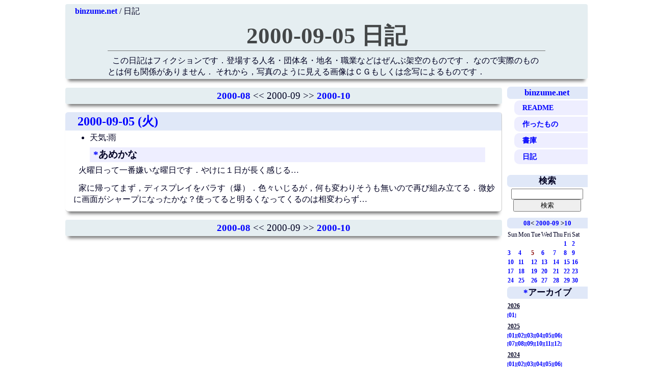

--- FILE ---
content_type: text/html; charset=UTF-8
request_url: https://www.binzume.net/diary/2000-09-05
body_size: 4278
content:
<!DOCTYPE html PUBLIC "-//W3C//DTD HTML 4.01//EN">
<html lang=ja>
<head>
  <meta http-equiv="Content-Type" content="text/html; charset=UTF-8" />
  <meta name="viewport" content="width=device-width, initial-scale=1.0, user-scalable=yes" />
  <link rel=STYLESHEET type="text/css" href="../styles/style.css" />
  <link rel=STYLESHEET type="text/css" href="../styles/diary.css" />
  <link rel="alternate" type="application/rss+xml" title="2000-09-05 日記" href='index.atom' />
  <link rel="alternate" type="application/rss+xml" title="2000-09-05 日記 全文" href='index.atom?full' />
  <link rel='publisher' href='https://plus.google.com/103058473502536566874' />
  <link rel='author' href='https://plus.google.com/103058473502536566874' />
  <title>2000-09-05 日記</title>
  <script type="text/javascript">
    var _gaq = _gaq || [];
    _gaq.push(['_setAccount', 'UA-37569319-1']);
    _gaq.push(['_trackPageview']);

    (function() {
      var ga = document.createElement('script'); ga.type = 'text/javascript'; ga.async = true;
      ga.src = ('https:' == document.location.protocol ? 'https://ssl' : 'http://www') + '.google-analytics.com/ga.js';
      var s = document.getElementsByTagName('script')[0]; s.parentNode.insertBefore(ga, s);
    })();
  </script>
</head>
<body>
  <div id='content'>


<header id='head'>

<div class='navi'>
<a href='https://www.binzume.net/'>binzume.net</a>
/ 日記
</div>

<h1><a href="https://www.binzume.net/diary/">2000-09-05 日記</a></h1>

<p>
この日記はフィクションです．登場する人名・団体名・地名・職業などはぜんぶ架空のものです．
なので実際のものとは何も関係がありません．
それから，写真のように見える画像はＣＧもしくは念写によるものです．
</p>

</header>

<div>

<div class='sidemenu' id='rightmenu'>


<div class='diarymenu'>

<h3><a href="../">binzume.net</a></h3>
<ul>
	<li>
		<a href="../readme.html">README</a>	</li>
	<li>
		<a href="../software/">作ったもの</a>	</li>
	<li>
		<a href="../library/">書庫</a>	</li>
	<li>
		<a href="../diary/">日記</a>	</li>
</ul>
</div>

</div>

<div class='main' id='main'>

<div>
  <div class="pager">
    <a href='2000-08' rel="nofollow">2000-08</a>
    &lt;&lt; 2000-09 &gt;&gt;
    <a href='2000-10' rel="nofollow">2000-10</a>
  </div>
</div>

<!-- TEXT_START -->
<div class='entry'>
<h2><a name="A0" href="../diary/2000-09#05">2000-09-05 (火)</a></h2>
<ul>
	<li>
		天気:雨<h3><a name='A1' href='../diary/2000-09-05:A1'>*</a>あめかな</h3>
	</li>
</ul>

<p>
火曜日って一番嫌いな曜日です．やけに１日が長く感じる…</p>
<p>
家に帰ってまず，ディスプレイをバラす（爆）．色々いじるが，何も変わりそうも無いので再び組み立てる．微妙に画面がシャープになったかな？使ってると明るくなってくるのは相変わらず…<!-- あああああああ… -->
</p>
<div class=right><small></small></div>
</div>
<div class=right><small></small></div>

<div>
  <div class="pager">
    <a href='2000-08' rel="nofollow">2000-08</a>
    &lt;&lt; 2000-09 &gt;&gt;
    <a href='2000-10' rel="nofollow">2000-10</a>
  </div>
</div>

</div>

<div class="sidemenu" id="menu_sub">

<div class='module find'>
	<h3>検索</h3>	<form method='POST' action='?find'>
		<input type='hidden' name='module' value='mod_find'>
			<input class='input' type='text' name='find_key' size='20'>
			<input class='button' type='submit' value="検索">
	</form>
</div>

<div class='module calendar'>
<h3><A href="2000-08">08</A>&lt;&nbsp;<A href='2000-09' rel='nofollow'>2000-09</A>&nbsp;&gt;<a href="2000-10" rel="nofollow">10</a></h3><table>
<TR>
<TD>Sun</TD><TD>Mon</TD><TD>Tue</TD><TD>Wed</TD><TD>Thu</TD><TD>Fri</TD><TD>Sat</TD>
</TR>
<TR><TD colspan=5><TD><a href='2000-09-01'>1</A></TD><TD><a href='2000-09-02'>2</A></TD>
</TR><TR>
<TD><a href='2000-09-03'>3</A></TD><TD><a href='2000-09-04'>4</A></TD><TD><span id=select>5</span></TD><TD><a href='2000-09-06'>6</A></TD><TD><a href='2000-09-07'>7</A></TD><TD><a href='2000-09-08'>8</A></TD><TD><a href='2000-09-09'>9</A></TD>
</TR><TR>
<TD><a href='2000-09-10'>10</A></TD><TD><a href='2000-09-11'>11</A></TD><TD><a href='2000-09-12'>12</A></TD><TD><a href='2000-09-13'>13</A></TD><TD><a href='2000-09-14'>14</A></TD><TD><a href='2000-09-15'>15</A></TD><TD><a href='2000-09-16'>16</A></TD>
</TR><TR>
<TD><a href='2000-09-17'>17</A></TD><TD><a href='2000-09-18'>18</A></TD><TD><a href='2000-09-19'>19</A></TD><TD><a href='2000-09-20'>20</A></TD><TD><a href='2000-09-21'>21</A></TD><TD><a href='2000-09-22'>22</A></TD><TD><a href='2000-09-23'>23</A></TD>
</TR><TR>
<TD><a href='2000-09-24'>24</A></TD><TD><a href='2000-09-25'>25</A></TD><TD><a href='2000-09-26'>26</A></TD><TD><a href='2000-09-27'>27</A></TD><TD><a href='2000-09-28'>28</A></TD><TD><a href='2000-09-29'>29</A></TD><TD><a href='2000-09-30'>30</A></TD></table>
</div>


<!-- **最近の更新 -->
<!-- &amp;list(10,time) -->


<h3><a name='05A1' href='../diary/:A1'>*</a>アーカイブ</h3>
<div class='archive'>

<h4>2026</h4>
<a href='../diary/2026-01' title='2026-01'>01</a>
<h4>2025</h4>
<a href='../diary/2025-01' title='2025-01'>01</a><a href='../diary/2025-02' title='2025-02'>02</a><a href='../diary/2025-03' title='2025-03'>03</a><a href='../diary/2025-04' title='2025-04'>04</a><a href='../diary/2025-05' title='2025-05'>05</a><a href='../diary/2025-06' title='2025-06'>06</a><br>
<a href='../diary/2025-07' title='2025-07'>07</a><a href='../diary/2025-08' title='2025-08'>08</a><a href='../diary/2025-09' title='2025-09'>09</a><a href='../diary/2025-10' title='2025-10'>10</a><a href='../diary/2025-11' title='2025-11'>11</a><a href='../diary/2025-12' title='2025-12'>12</a>
<h4>2024</h4>
<a href='../diary/2024-01' title='2024-01'>01</a><a href='../diary/2024-02' title='2024-02'>02</a><a href='../diary/2024-03' title='2024-03'>03</a><a href='../diary/2024-04' title='2024-04'>04</a><a href='../diary/2024-05' title='2024-05'>05</a><a href='../diary/2024-06' title='2024-06'>06</a><br>
<a href='../diary/2024-07' title='2024-07'>07</a><a href='../diary/2024-08' title='2024-08'>08</a><a href='../diary/2024-09' title='2024-09'>09</a><a href='../diary/2024-10' title='2024-10'>10</a><a href='../diary/2024-11' title='2024-11'>11</a><a href='../diary/2024-12' title='2024-12'>12</a>
<h4>2023</h4>
<a href='../diary/2023-01' title='2023-01'>01</a><a href='../diary/2023-02' title='2023-02'>02</a><a href='../diary/2023-03' title='2023-03'>03</a><a href='../diary/2023-04' title='2023-04'>04</a><a href='../diary/2023-05' title='2023-05'>05</a><a href='../diary/2023-06' title='2023-06'>06</a><br>
<a href='../diary/2023-07' title='2023-07'>07</a><a href='../diary/2023-08' title='2023-08'>08</a><a href='../diary/2023-09' title='2023-09'>09</a><a href='../diary/2023-10' title='2023-10'>10</a><a href='../diary/2023-11' title='2023-11'>11</a><a href='../diary/2023-12' title='2023-12'>12</a>
<h4>2022</h4>
<a href='../diary/2022-01' title='2022-01'>01</a><a href='../diary/2022-02' title='2022-02'>02</a><a href='../diary/2022-03' title='2022-03'>03</a><a href='../diary/2022-04' title='2022-04'>04</a><a href='../diary/2022-05' title='2022-05'>05</a><a href='../diary/2022-06' title='2022-06'>06</a><br>
<a href='../diary/2022-07' title='2022-07'>07</a><a href='../diary/2022-08' title='2022-08'>08</a><a href='../diary/2022-09' title='2022-09'>09</a><a href='../diary/2022-10' title='2022-10'>10</a><a href='../diary/2022-11' title='2022-11'>11</a><a href='../diary/2022-12' title='2022-12'>12</a>
<h4>2021</h4>
<a href='../diary/2021-01' title='2021-01'>01</a><a href='../diary/2021-02' title='2021-02'>02</a><a href='../diary/2021-03' title='2021-03'>03</a><a href='../diary/2021-04' title='2021-04'>04</a><a href='../diary/2021-05' title='2021-05'>05</a><a href='../diary/2021-06' title='2021-06'>06</a><br>
<a href='../diary/2021-07' title='2021-07'>07</a><a href='../diary/2021-08' title='2021-08'>08</a><a href='../diary/2021-09' title='2021-09'>09</a><a href='../diary/2021-10' title='2021-10'>10</a><a href='../diary/2021-11' title='2021-11'>11</a><a href='../diary/2021-12' title='2021-12'>12</a>
<h4>2020</h4>
<a href='../diary/2020-01' title='2020-01'>01</a><a href='../diary/2020-02' title='2020-02'>02</a><a href='../diary/2020-03' title='2020-03'>03</a><a href='../diary/2020-04' title='2020-04'>04</a><a href='../diary/2020-05' title='2020-05'>05</a><a href='../diary/2020-06' title='2020-06'>06</a><br>
<a href='../diary/2020-07' title='2020-07'>07</a><a href='../diary/2020-08' title='2020-08'>08</a><a href='../diary/2020-09' title='2020-09'>09</a><a href='../diary/2020-10' title='2020-10'>10</a><a href='../diary/2020-11' title='2020-11'>11</a><a href='../diary/2020-12' title='2020-12'>12</a>
<h4>2019</h4>
<a href='../diary/2019-01' title='2019-01'>01</a><a href='../diary/2019-02' title='2019-02'>02</a><a href='../diary/2019-03' title='2019-03'>03</a><a href='../diary/2019-04' title='2019-04'>04</a><a href='../diary/2019-05' title='2019-05'>05</a><a href='../diary/2019-06' title='2019-06'>06</a><br>
<a href='../diary/2019-07' title='2019-07'>07</a><a href='../diary/2019-08' title='2019-08'>08</a><a href='../diary/2019-09' title='2019-09'>09</a><a href='../diary/2019-10' title='2019-10'>10</a><a href='../diary/2019-11' title='2019-11'>11</a><a href='../diary/2019-12' title='2019-12'>12</a>
<h4>2018</h4>
<a href='../diary/2018-01' title='2018-01'>01</a><a href='../diary/2018-02' title='2018-02'>02</a><a href='../diary/2018-03' title='2018-03'>03</a><a href='../diary/2018-04' title='2018-04'>04</a><a href='../diary/2018-05' title='2018-05'>05</a><a href='../diary/2018-06' title='2018-06'>06</a><br>
<a href='../diary/2018-07' title='2018-07'>07</a><a href='../diary/2018-08' title='2018-08'>08</a><a href='../diary/2018-09' title='2018-09'>09</a><a href='../diary/2018-10' title='2018-10'>10</a><a href='../diary/2018-11' title='2018-11'>11</a><a href='../diary/2018-12' title='2018-12'>12</a>
<h4>2017</h4>
<a href='../diary/2017-01' title='2017-01'>01</a><a href='../diary/2017-02' title='2017-02'>02</a><a href='../diary/2017-03' title='2017-03'>03</a><a href='../diary/2017-04' title='2017-04'>04</a><a href='../diary/2017-05' title='2017-05'>05</a><a href='../diary/2017-06' title='2017-06'>06</a><br>
<a href='../diary/2017-07' title='2017-07'>07</a><a href='../diary/2017-08' title='2017-08'>08</a><a href='../diary/2017-09' title='2017-09'>09</a><a href='../diary/2017-10' title='2017-10'>10</a><a href='../diary/2017-11' title='2017-11'>11</a><a href='../diary/2017-12' title='2017-12'>12</a>
<h4>2016</h4>
<a href='../diary/2016-01' title='2016-01'>01</a><a href='../diary/2016-02' title='2016-02'>02</a><a href='../diary/2016-03' title='2016-03'>03</a><a href='../diary/2016-04' title='2016-04'>04</a><a href='../diary/2016-05' title='2016-05'>05</a><a href='../diary/2016-06' title='2016-06'>06</a><br>
<a href='../diary/2016-07' title='2016-07'>07</a><a href='../diary/2016-08' title='2016-08'>08</a><a href='../diary/2016-09' title='2016-09'>09</a><a href='../diary/2016-10' title='2016-10'>10</a><a href='../diary/2016-11' title='2016-11'>11</a><a href='../diary/2016-12' title='2016-12'>12</a>
<h4>2015</h4>
<a href='../diary/2015-01' title='2015-01'>01</a><a href='../diary/2015-02' title='2015-02'>02</a><a href='../diary/2015-03' title='2015-03'>03</a><a href='../diary/2015-04' title='2015-04'>04</a><a href='../diary/2015-05' title='2015-05'>05</a><a href='../diary/2015-06' title='2015-06'>06</a><br>
<a href='../diary/2015-07' title='2015-07'>07</a><a href='../diary/2015-08' title='2015-08'>08</a><a href='../diary/2015-09' title='2015-09'>09</a><a href='../diary/2015-10' title='2015-10'>10</a><a href='../diary/2015-11' title='2015-11'>11</a><a href='../diary/2015-12' title='2015-12'>12</a>
<h4>2014</h4>
<a href='../diary/2014-01' title='2014-01'>01</a><a href='../diary/2014-02' title='2014-02'>02</a><a href='../diary/2014-03' title='2014-03'>03</a><a href='../diary/2014-04' title='2014-04'>04</a><a href='../diary/2014-05' title='2014-05'>05</a><a href='../diary/2014-06' title='2014-06'>06</a><br>
<a href='../diary/2014-07' title='2014-07'>07</a><a href='../diary/2014-08' title='2014-08'>08</a><a href='../diary/2014-09' title='2014-09'>09</a><a href='../diary/2014-10' title='2014-10'>10</a><a href='../diary/2014-11' title='2014-11'>11</a><a href='../diary/2014-12' title='2014-12'>12</a>
<h4>2013</h4>
<a href='../diary/2013-01' title='2013-01'>01</a><a href='../diary/2013-02' title='2013-02'>02</a><a href='../diary/2013-03' title='2013-03'>03</a><a href='../diary/2013-04' title='2013-04'>04</a><a href='../diary/2013-05' title='2013-05'>05</a><a href='../diary/2013-06' title='2013-06'>06</a><br>
<a href='../diary/2013-07' title='2013-07'>07</a><a href='../diary/2013-08' title='2013-08'>08</a><a href='../diary/2013-09' title='2013-09'>09</a><a href='../diary/2013-10' title='2013-10'>10</a><a href='../diary/2013-11' title='2013-11'>11</a><a href='../diary/2013-12' title='2013-12'>12</a>
<h4>2012</h4>
<a href='../diary/2012-01' title='2012-01'>01</a><a href='../diary/2012-02' title='2012-02'>02</a><a href='../diary/2012-03' title='2012-03'>03</a><a href='../diary/2012-04' title='2012-04'>04</a><a href='../diary/2012-05' title='2012-05'>05</a><a href='../diary/2012-06' title='2012-06'>06</a><br>
<a href='../diary/2012-07' title='2012-07'>07</a><a href='../diary/2012-08' title='2012-08'>08</a><a href='../diary/2012-09' title='2012-09'>09</a><a href='../diary/2012-10' title='2012-10'>10</a><a href='../diary/2012-11' title='2012-11'>11</a><a href='../diary/2012-12' title='2012-12'>12</a>
<h4>2011</h4>
<a href='../diary/2011-01' title='2011-01'>01</a><a href='../diary/2011-02' title='2011-02'>02</a><a href='../diary/2011-03' title='2011-03'>03</a><a href='../diary/2011-04' title='2011-04'>04</a><a href='../diary/2011-05' title='2011-05'>05</a><a href='../diary/2011-06' title='2011-06'>06</a><br>
<a href='../diary/2011-07' title='2011-07'>07</a><a href='../diary/2011-08' title='2011-08'>08</a><a href='../diary/2011-09' title='2011-09'>09</a><a href='../diary/2011-10' title='2011-10'>10</a><a href='../diary/2011-11' title='2011-11'>11</a><a href='../diary/2011-12' title='2011-12'>12</a>
<h4>2010</h4>
<a href='../diary/2010-01' title='2010-01'>01</a><a href='../diary/2010-02' title='2010-02'>02</a><a href='../diary/2010-03' title='2010-03'>03</a><a href='../diary/2010-04' title='2010-04'>04</a><a href='../diary/2010-05' title='2010-05'>05</a><a href='../diary/2010-06' title='2010-06'>06</a><br>
<a href='../diary/2010-07' title='2010-07'>07</a><a href='../diary/2010-08' title='2010-08'>08</a><a href='../diary/2010-09' title='2010-09'>09</a><a href='../diary/2010-10' title='2010-10'>10</a><a href='../diary/2010-11' title='2010-11'>11</a><a href='../diary/2010-12' title='2010-12'>12</a>
<h4>2009</h4>
<a href='../diary/2009-01' title='2009-01'>01</a><a href='../diary/2009-02' title='2009-02'>02</a><a href='../diary/2009-03' title='2009-03'>03</a><a href='../diary/2009-04' title='2009-04'>04</a><a href='../diary/2009-05' title='2009-05'>05</a><a href='../diary/2009-06' title='2009-06'>06</a><br>
<a href='../diary/2009-07' title='2009-07'>07</a><a href='../diary/2009-08' title='2009-08'>08</a><a href='../diary/2009-09' title='2009-09'>09</a><a href='../diary/2009-10' title='2009-10'>10</a><a href='../diary/2009-11' title='2009-11'>11</a><a href='../diary/2009-12' title='2009-12'>12</a>
<h4>2008</h4>
<a href='../diary/2008-01' title='2008-01'>01</a><a href='../diary/2008-02' title='2008-02'>02</a><a href='../diary/2008-03' title='2008-03'>03</a><a href='../diary/2008-04' title='2008-04'>04</a><a href='../diary/2008-05' title='2008-05'>05</a><a href='../diary/2008-06' title='2008-06'>06</a><br>
<a href='../diary/2008-07' title='2008-07'>07</a><a href='../diary/2008-08' title='2008-08'>08</a><a href='../diary/2008-09' title='2008-09'>09</a><a href='../diary/2008-10' title='2008-10'>10</a><a href='../diary/2008-11' title='2008-11'>11</a><a href='../diary/2008-12' title='2008-12'>12</a>
<h4>2007</h4>
<a href='../diary/2007-01' title='2007-01'>01</a><a href='../diary/2007-02' title='2007-02'>02</a><a href='../diary/2007-03' title='2007-03'>03</a><a href='../diary/2007-04' title='2007-04'>04</a><a href='../diary/2007-05' title='2007-05'>05</a><a href='../diary/2007-06' title='2007-06'>06</a><br>
<a href='../diary/2007-07' title='2007-07'>07</a><a href='../diary/2007-08' title='2007-08'>08</a><a href='../diary/2007-09' title='2007-09'>09</a><a href='../diary/2007-10' title='2007-10'>10</a><a href='../diary/2007-11' title='2007-11'>11</a><a href='../diary/2007-12' title='2007-12'>12</a>
<h4>2006</h4>
<a href='../diary/2006-01' title='2006-01'>01</a><a href='../diary/2006-02' title='2006-02'>02</a><a href='../diary/2006-03' title='2006-03'>03</a><a href='../diary/2006-04' title='2006-04'>04</a><a href='../diary/2006-05' title='2006-05'>05</a><a href='../diary/2006-06' title='2006-06'>06</a><br>
<a href='../diary/2006-07' title='2006-07'>07</a><a href='../diary/2006-08' title='2006-08'>08</a><a href='../diary/2006-09' title='2006-09'>09</a><a href='../diary/2006-10' title='2006-10'>10</a><a href='../diary/2006-11' title='2006-11'>11</a><a href='../diary/2006-12' title='2006-12'>12</a>
<h4>2005</h4>
<a href='../diary/2005-01' title='2005-01'>01</a><a href='../diary/2005-02' title='2005-02'>02</a><a href='../diary/2005-03' title='2005-03'>03</a><a href='../diary/2005-04' title='2005-04'>04</a><a href='../diary/2005-05' title='2005-05'>05</a><a href='../diary/2005-06' title='2005-06'>06</a><br>
<a href='../diary/2005-07' title='2005-07'>07</a><a href='../diary/2005-08' title='2005-08'>08</a><a href='../diary/2005-09' title='2005-09'>09</a><a href='../diary/2005-10' title='2005-10'>10</a><a href='../diary/2005-11' title='2005-11'>11</a><a href='../diary/2005-12' title='2005-12'>12</a>
<h4>2004</h4>
<a href='../diary/2004-01' title='2004-01'>01</a><a href='../diary/2004-02' title='2004-02'>02</a><a href='../diary/2004-03' title='2004-03'>03</a><a href='../diary/2004-04' title='2004-04'>04</a><a href='../diary/2004-05' title='2004-05'>05</a><a href='../diary/2004-06' title='2004-06'>06</a><br>
<a href='../diary/2004-07' title='2004-07'>07</a><a href='../diary/2004-08' title='2004-08'>08</a><a href='../diary/2004-09' title='2004-09'>09</a><a href='../diary/2004-10' title='2004-10'>10</a><a href='../diary/2004-11' title='2004-11'>11</a><a href='../diary/2004-12' title='2004-12'>12</a>
<h4>2003</h4>
<a href='../diary/2003-01' title='2003-01'>01</a><a href='../diary/2003-02' title='2003-02'>02</a><a href='../diary/2003-03' title='2003-03'>03</a><a href='../diary/2003-04' title='2003-04'>04</a><a href='../diary/2003-05' title='2003-05'>05</a><a href='../diary/2003-06' title='2003-06'>06</a><br>
<a href='../diary/2003-07' title='2003-07'>07</a><a href='../diary/2003-08' title='2003-08'>08</a><a href='../diary/2003-09' title='2003-09'>09</a><a href='../diary/2003-10' title='2003-10'>10</a><a href='../diary/2003-11' title='2003-11'>11</a><a href='../diary/2003-12' title='2003-12'>12</a>
<h4>2002</h4>
<a href='../diary/2002-01' title='2002-01'>01</a><a href='../diary/2002-02' title='2002-02'>02</a><a href='../diary/2002-03' title='2002-03'>03</a><a href='../diary/2002-04' title='2002-04'>04</a><a href='../diary/2002-05' title='2002-05'>05</a><a href='../diary/2002-06' title='2002-06'>06</a><br>
<a href='../diary/2002-07' title='2002-07'>07</a><a href='../diary/2002-08' title='2002-08'>08</a><a href='../diary/2002-09' title='2002-09'>09</a><a href='../diary/2002-10' title='2002-10'>10</a><a href='../diary/2002-11' title='2002-11'>11</a><a href='../diary/2002-12' title='2002-12'>12</a>
<h4>2001</h4>
<a href='../diary/2001-01' title='2001-01'>01</a><a href='../diary/2001-02' title='2001-02'>02</a><a href='../diary/2001-03' title='2001-03'>03</a><a href='../diary/2001-04' title='2001-04'>04</a><a href='../diary/2001-05' title='2001-05'>05</a><a href='../diary/2001-06' title='2001-06'>06</a><br>
<a href='../diary/2001-07' title='2001-07'>07</a><a href='../diary/2001-08' title='2001-08'>08</a><a href='../diary/2001-09' title='2001-09'>09</a><a href='../diary/2001-10' title='2001-10'>10</a><a href='../diary/2001-11' title='2001-11'>11</a><a href='../diary/2001-12' title='2001-12'>12</a>
<h4>2000</h4>
<a href='../diary/2000-01' title='2000-01'>01</a><a href='../diary/2000-02' title='2000-02'>02</a><a href='../diary/2000-03' title='2000-03'>03</a><a href='../diary/2000-04' title='2000-04'>04</a><a href='../diary/2000-05' title='2000-05'>05</a><a href='../diary/2000-06' title='2000-06'>06</a><br>
<a href='../diary/2000-07' title='2000-07'>07</a><a href='../diary/2000-08' title='2000-08'>08</a><a href='../diary/2000-09' title='2000-09'>09</a><a href='../diary/2000-10' title='2000-10'>10</a><a href='../diary/2000-11' title='2000-11'>11</a><a href='../diary/2000-12' title='2000-12'>12</a>
<h4>1999</h4>
<a href='../diary/1999-04' title='1999-04'>04</a><a href='../diary/1999-05' title='1999-05'>05</a><a href='../diary/1999-06' title='1999-06'>06</a><br>
<a href='../diary/1999-07' title='1999-07'>07</a><a href='../diary/1999-08' title='1999-08'>08</a><a href='../diary/1999-09' title='1999-09'>09</a><a href='../diary/1999-10' title='1999-10'>10</a><a href='../diary/1999-11' title='1999-11'>11</a><a href='../diary/1999-12' title='1999-12'>12</a></div>


<div class='module login'>
	[<a href='?mode=login' rel='nofollow'>ログイン</a>]
</div>
</div>

</div>

</div>

</body>
</html>



--- FILE ---
content_type: text/css
request_url: https://www.binzume.net/styles/diary.css
body_size: 1514
content:

header {
	margin: 6pt 0;
	padding: 2pt;
	background-color: #e4eef4;
	background-color: rgba(170,200,210,0.3);
	border-style: none;
	border-radius: 4px;
	box-shadow: 0 10px 6px -6px #777;
}

#head h1{
	margin: 6pt 60pt;
	padding: 0;
	background-color: transparent;
	border-width: 0 0 1px 0;
	border-color: #444;
	font-size: 2.8em;
	text-align:center;
	line-height:1.3;
}

#head p{
	margin: 0 60pt;
}

#head h1 a:link {
	text-decoration: none;
	color: #000;
}

#head h1 a:visited {
        text-decoration: none;
        color: #000;
}

#head h1 a:hover {
	text-decoration: none;
	color: #888;
}


#head .navi{
	background-color: transparent;
}

.pager {
	padding: 2pt 1em;
	margin: 0.5em 0 0.2em 0;
	text-align: center;
	font-size: 1.2em;

	background-color:#ddd;
	background-color: rgba(170,200,210,0.3);
	border-style: none;
	border-radius: 4px;

	box-shadow: 0 10px 6px -6px #777;
}

#main:after {
	content:"";
	clear:both;
	height: 0;
	display: block;
	visibility: hidden;
}



#rightmenu {
	margin: 0 0 0 0em;
}

#main {
	margin-left:0em;
	margin-right:10.5em;
	float: none;
}


.sidemenu H2{
	margin-right: 2em;
	font-size:1.2em;
}

.sidemenu H4{
	margin-top:0.5em;
	margin-bottom:0.2em;
	margin-left: 0.1em;
}

DIV.ccenter P{
	margin-left:1.4em;
	margin-right:1.4em;
}

div.cleft h3{
	font-size:1.2em;
	margin: 0.3em 0;
	padding: 0 1em;
	border-width: 0 0 1px 0;
}


.entry {
	padding: 0;
	margin: 1em 0;

	background-color:white;
	border-width: 0px 1px 1px 0px;
	border-style: solid;
	border-color: #ccc;
	border-radius: 4pt;

	box-shadow: 0 10px 6px -6px #777;
	word-wrap: break-word;
}

.entry h2{
	background-color: #e0e8f8;
	border-style: none;
	border-radius: 4pt 4pt 0px 0px;

	line-height:1.5;
	padding: 0 1em;
	margin: 0 0 0.2em 0;
}

.entry h3{
	background-color:#eef;
	margin: 0.5em 0px 0.1em 0px;
	padding: 0.3em 0.4em;
	border-style: none;
}

.entry h4{
	border-style: solid;
	border-width: 0px 0px 1px 8px;
	border-color: #ddf;
	text-decoration: none;
	margin: 1em 10% 0.4em 1em;
	padding-left: 0.5em;
}

.entry h5{
	margin: 1em 10% 0.4em 2em;
}

.entry p{
	margin: 0.2em 0.5em 0.8em 1em;
}

.entry img{
	max-width: 95%;
}

div.entry ul{
	margin-left: 3.0em;
}


div.entry pre{
	clear:none;
	float: auto;
	width:90%;
	margin: 3px auto;
	white-space: -moz-pre-wrap;
	white-space: -o-pre-wrap;
	white-space: pre-wrap;
	word-wrap: break-word;      /* IE 5.5+ */

	border-style: dashed;
	border-radius:3px;
	border-width:1px;
	border-color: #44a;
}

div.entry pre.console{
	margin-left: 2em;
	margin-right: 2em;
	white-space: -moz-pre-wrap;
	white-space: -o-pre-wrap;
	white-space: pre-wrap;
	word-wrap: break-word;      /* IE 5.5+ */
}

DIV.comment{
	width:40em;
	font-size: 0.8em;
	line-height: 1em;
	background:#eff;
}

DIV.credit{
	margin-top: 3em;
	text-align: right;
}

div.module{
	border-style: noe;

	padding: 0;
	margin: 0.5em 0 0.8em 0;
}

.sidemenu h3{
	margin: 3px 0 3px 0;
	padding: 3pt;
	background-color:#e0e8f8;
	border-style:none;
	text-align: center;

	border-radius: 5pt 0px 0px 5pt;
}

div.archive{
	font-size: 0.8em;
}

div.archive a:after {
	content: "]";
	font-size: 0.8em;
}

div.archive a:before {
	content: "[";
	font-size: 0.8em;
}

div.calendar{
	padding: 0;
	margin: 0.2em 0;
	font-size:0.8em;
}
div.find{
	text-align:center;
}
div.find input{
	width:10em;
}

span#select{
	font-weight:bold;
	color:#800;
}

span#today{
	border-width: 1px;
	border-style: solid;
	border-color: red;
}

.calendar table{
	margin-left: 0em;
	margin-top: 0em;
	border-collapse: collapse;
}
.calendar table tr td{
	border-style: none;
}



.twitter a{
	font-size:0.8em;
}
.twitter h2 {
	border-style:none;
	font-size:1em;
}
.twitter ul {
	margin:0px;
	padding:0px;
	padding-left:2em;
	font-size:0.7em;
}

.twitter li {
	margin:0px;
	padding:0px;
}


div.diarymenu {
	padding: 0;
	margin: 0.5em 0 1em 0;
}

div.diarymenu ul{
	margin: 0;
	padding: 0 0 0 1em;
	list-style-type: none;
}

div.diarymenu ul li a{
	display:block;
	margin: 3px 0 3px 0;
	padding: 6px 0 6px 16px;
	background-color:#eef;

	border-top-left-radius:10px;
	border-bottom-left-radius:10px;
}

/* main content */
#content .main {
	float: left;
	width:100%;
	min-width: 500px;
	min-height: 300pt;
	margin: 0px -12.5em 0px 0px;
}
#content .main>* {
	margin-right:10.5em;
}

/* right menu */
#content .sidemenu {
	position:relative;
	z-index: 9;
	width:11em;
	float:right;
	margin: 0 0 0 0em;
	box-sizing: border-box;
	font-size: 0.9em;
}

@media screen and (max-width: 600px), screen and (max-device-width: 400px) { /* and (orientation: portrait) */
	#content .sidemenu {
		width: 100%;
	}
	#content .main {
		min-width: 320px;
		margin: 0px;
	}
	#content .main>* {
		margin-right:0px;
	}
	#content {
		width:100%;
	}
	#head h1 {
		margin-right: 0px;
		margin-left: 0px;
		font-size: 20pt;
	}
	#head p {
		margin-right: 0px;
		margin-left: 0px;
	}
	div.calendar {
		font-size:1.0em;
	}
	div.calendar table {
		width: 80%;
		margin: 0 auto;
	}
	div.calendar td {
		width: 13%;
		height: 30pt;
	}
	div.archive {
		width: 95%;
		margin: 0 auto;
	}
	div.archive h4 {
		font-size: 20pt;
		text-align:center;
	}
	div.archive a {
		font-size: 16pt;
		margin: 8pt 5pt;
	}
}

